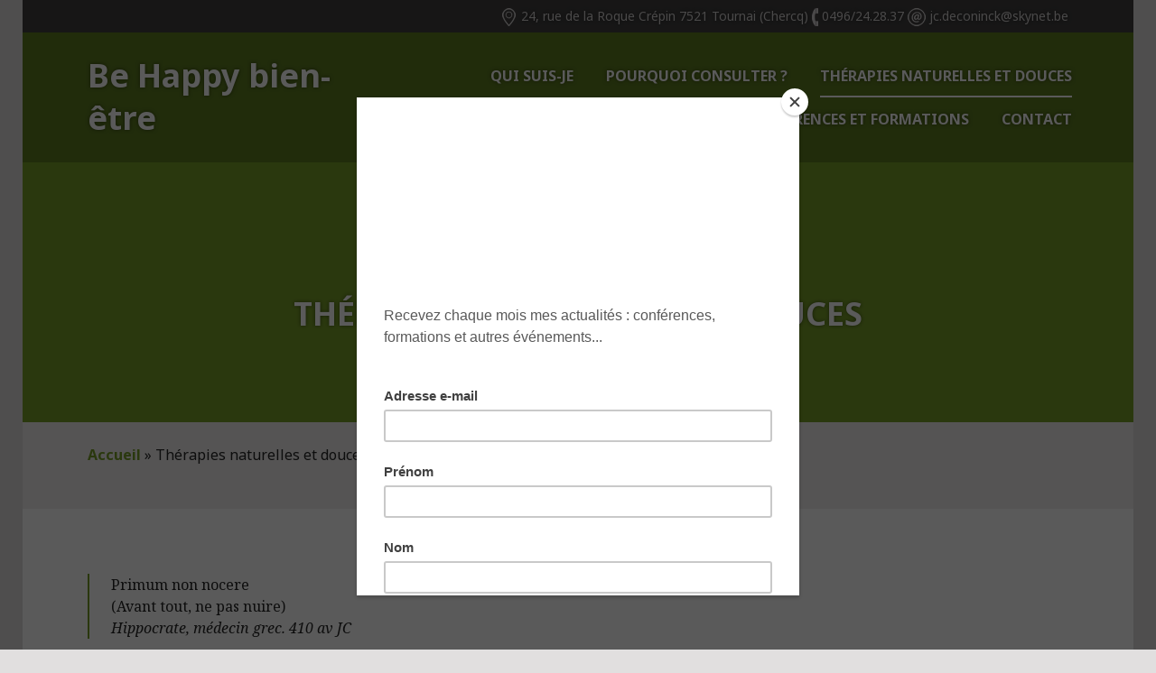

--- FILE ---
content_type: text/html; charset=UTF-8
request_url: https://behappy-bien-etre.be/therapies-naturelles-et-douces/
body_size: 9028
content:
<!DOCTYPE html>
<html lang="fr-FR">
<head>
<meta charset="UTF-8">
<meta name="viewport" content="width=device-width, initial-scale=1">
<title>Thérapies naturelles et douces - Be Happy bien-être</title>
<link rel="profile" href="http://gmpg.org/xfn/11">
<link rel="pingback" href="https://behappy-bien-etre.be/xmlrpc.php">

<meta name='robots' content='index, follow, max-image-preview:large, max-snippet:-1, max-video-preview:-1' />

	<!-- This site is optimized with the Yoast SEO plugin v20.7 - https://yoast.com/wordpress/plugins/seo/ -->
	<meta name="description" content="Je veille à considérer la personne dans sa globalité: physique, psychique, émotionnelle, spirituelle. J&#039;utilise des méthodes naturelles, les techniques énergétiques, élixirs floraux et la kinésiologie pour le bien-être psychique et physique." />
	<link rel="canonical" href="https://behappy-bien-etre.be/therapies-naturelles-et-douces/" />
	<meta property="og:locale" content="fr_FR" />
	<meta property="og:type" content="article" />
	<meta property="og:title" content="Thérapies naturelles et douces - Be Happy bien-être" />
	<meta property="og:description" content="Je veille à considérer la personne dans sa globalité: physique, psychique, émotionnelle, spirituelle. J&#039;utilise des méthodes naturelles, les techniques énergétiques, élixirs floraux et la kinésiologie pour le bien-être psychique et physique." />
	<meta property="og:url" content="https://behappy-bien-etre.be/therapies-naturelles-et-douces/" />
	<meta property="og:site_name" content="Be Happy bien-être" />
	<meta property="article:modified_time" content="2019-05-15T07:48:23+00:00" />
	<meta property="og:image" content="https://behappy-bien-etre.be/wp-content/uploads/2015/09/therapies_naturelles_douces.jpg" />
	<meta property="og:image:width" content="314" />
	<meta property="og:image:height" content="228" />
	<meta property="og:image:type" content="image/jpeg" />
	<meta name="twitter:card" content="summary_large_image" />
	<script type="application/ld+json" class="yoast-schema-graph">{"@context":"https://schema.org","@graph":[{"@type":"WebPage","@id":"https://behappy-bien-etre.be/therapies-naturelles-et-douces/","url":"https://behappy-bien-etre.be/therapies-naturelles-et-douces/","name":"Thérapies naturelles et douces - Be Happy bien-être","isPartOf":{"@id":"https://behappy-bien-etre.be/#website"},"primaryImageOfPage":{"@id":"https://behappy-bien-etre.be/therapies-naturelles-et-douces/#primaryimage"},"image":{"@id":"https://behappy-bien-etre.be/therapies-naturelles-et-douces/#primaryimage"},"thumbnailUrl":"https://behappy-bien-etre.be/wp-content/uploads/2015/09/therapies_naturelles_douces.jpg","datePublished":"2015-09-08T18:42:15+00:00","dateModified":"2019-05-15T07:48:23+00:00","description":"Je veille à considérer la personne dans sa globalité: physique, psychique, émotionnelle, spirituelle. J'utilise des méthodes naturelles, les techniques énergétiques, élixirs floraux et la kinésiologie pour le bien-être psychique et physique.","breadcrumb":{"@id":"https://behappy-bien-etre.be/therapies-naturelles-et-douces/#breadcrumb"},"inLanguage":"fr-FR","potentialAction":[{"@type":"ReadAction","target":["https://behappy-bien-etre.be/therapies-naturelles-et-douces/"]}]},{"@type":"ImageObject","inLanguage":"fr-FR","@id":"https://behappy-bien-etre.be/therapies-naturelles-et-douces/#primaryimage","url":"https://behappy-bien-etre.be/wp-content/uploads/2015/09/therapies_naturelles_douces.jpg","contentUrl":"https://behappy-bien-etre.be/wp-content/uploads/2015/09/therapies_naturelles_douces.jpg","width":314,"height":228},{"@type":"BreadcrumbList","@id":"https://behappy-bien-etre.be/therapies-naturelles-et-douces/#breadcrumb","itemListElement":[{"@type":"ListItem","position":1,"name":"Accueil","item":"https://behappy-bien-etre.be/"},{"@type":"ListItem","position":2,"name":"Thérapies naturelles et douces"}]},{"@type":"WebSite","@id":"https://behappy-bien-etre.be/#website","url":"https://behappy-bien-etre.be/","name":"Be Happy bien-être","description":"Jean-Claude Deconinck","potentialAction":[{"@type":"SearchAction","target":{"@type":"EntryPoint","urlTemplate":"https://behappy-bien-etre.be/?s={search_term_string}"},"query-input":"required name=search_term_string"}],"inLanguage":"fr-FR"}]}</script>
	<!-- / Yoast SEO plugin. -->


<link rel='dns-prefetch' href='//fonts.googleapis.com' />
<link rel="alternate" type="application/rss+xml" title="Be Happy bien-être &raquo; Flux" href="https://behappy-bien-etre.be/feed/" />
<link rel="alternate" type="application/rss+xml" title="Be Happy bien-être &raquo; Flux des commentaires" href="https://behappy-bien-etre.be/comments/feed/" />
<script type="text/javascript">
window._wpemojiSettings = {"baseUrl":"https:\/\/s.w.org\/images\/core\/emoji\/14.0.0\/72x72\/","ext":".png","svgUrl":"https:\/\/s.w.org\/images\/core\/emoji\/14.0.0\/svg\/","svgExt":".svg","source":{"concatemoji":"https:\/\/behappy-bien-etre.be\/wp-includes\/js\/wp-emoji-release.min.js?ver=da8f4f67fa9a13bceaea437894bcf52d"}};
/*! This file is auto-generated */
!function(e,a,t){var n,r,o,i=a.createElement("canvas"),p=i.getContext&&i.getContext("2d");function s(e,t){p.clearRect(0,0,i.width,i.height),p.fillText(e,0,0);e=i.toDataURL();return p.clearRect(0,0,i.width,i.height),p.fillText(t,0,0),e===i.toDataURL()}function c(e){var t=a.createElement("script");t.src=e,t.defer=t.type="text/javascript",a.getElementsByTagName("head")[0].appendChild(t)}for(o=Array("flag","emoji"),t.supports={everything:!0,everythingExceptFlag:!0},r=0;r<o.length;r++)t.supports[o[r]]=function(e){if(p&&p.fillText)switch(p.textBaseline="top",p.font="600 32px Arial",e){case"flag":return s("\ud83c\udff3\ufe0f\u200d\u26a7\ufe0f","\ud83c\udff3\ufe0f\u200b\u26a7\ufe0f")?!1:!s("\ud83c\uddfa\ud83c\uddf3","\ud83c\uddfa\u200b\ud83c\uddf3")&&!s("\ud83c\udff4\udb40\udc67\udb40\udc62\udb40\udc65\udb40\udc6e\udb40\udc67\udb40\udc7f","\ud83c\udff4\u200b\udb40\udc67\u200b\udb40\udc62\u200b\udb40\udc65\u200b\udb40\udc6e\u200b\udb40\udc67\u200b\udb40\udc7f");case"emoji":return!s("\ud83e\udef1\ud83c\udffb\u200d\ud83e\udef2\ud83c\udfff","\ud83e\udef1\ud83c\udffb\u200b\ud83e\udef2\ud83c\udfff")}return!1}(o[r]),t.supports.everything=t.supports.everything&&t.supports[o[r]],"flag"!==o[r]&&(t.supports.everythingExceptFlag=t.supports.everythingExceptFlag&&t.supports[o[r]]);t.supports.everythingExceptFlag=t.supports.everythingExceptFlag&&!t.supports.flag,t.DOMReady=!1,t.readyCallback=function(){t.DOMReady=!0},t.supports.everything||(n=function(){t.readyCallback()},a.addEventListener?(a.addEventListener("DOMContentLoaded",n,!1),e.addEventListener("load",n,!1)):(e.attachEvent("onload",n),a.attachEvent("onreadystatechange",function(){"complete"===a.readyState&&t.readyCallback()})),(e=t.source||{}).concatemoji?c(e.concatemoji):e.wpemoji&&e.twemoji&&(c(e.twemoji),c(e.wpemoji)))}(window,document,window._wpemojiSettings);
</script>
<style type="text/css">
img.wp-smiley,
img.emoji {
	display: inline !important;
	border: none !important;
	box-shadow: none !important;
	height: 1em !important;
	width: 1em !important;
	margin: 0 0.07em !important;
	vertical-align: -0.1em !important;
	background: none !important;
	padding: 0 !important;
}
</style>
	<link rel='stylesheet' id='wp-block-library-css' href='https://behappy-bien-etre.be/wp-includes/css/dist/block-library/style.min.css?ver=da8f4f67fa9a13bceaea437894bcf52d' type='text/css' media='all' />
<link rel='stylesheet' id='classic-theme-styles-css' href='https://behappy-bien-etre.be/wp-includes/css/classic-themes.min.css?ver=da8f4f67fa9a13bceaea437894bcf52d' type='text/css' media='all' />
<style id='global-styles-inline-css' type='text/css'>
body{--wp--preset--color--black: #000000;--wp--preset--color--cyan-bluish-gray: #abb8c3;--wp--preset--color--white: #ffffff;--wp--preset--color--pale-pink: #f78da7;--wp--preset--color--vivid-red: #cf2e2e;--wp--preset--color--luminous-vivid-orange: #ff6900;--wp--preset--color--luminous-vivid-amber: #fcb900;--wp--preset--color--light-green-cyan: #7bdcb5;--wp--preset--color--vivid-green-cyan: #00d084;--wp--preset--color--pale-cyan-blue: #8ed1fc;--wp--preset--color--vivid-cyan-blue: #0693e3;--wp--preset--color--vivid-purple: #9b51e0;--wp--preset--gradient--vivid-cyan-blue-to-vivid-purple: linear-gradient(135deg,rgba(6,147,227,1) 0%,rgb(155,81,224) 100%);--wp--preset--gradient--light-green-cyan-to-vivid-green-cyan: linear-gradient(135deg,rgb(122,220,180) 0%,rgb(0,208,130) 100%);--wp--preset--gradient--luminous-vivid-amber-to-luminous-vivid-orange: linear-gradient(135deg,rgba(252,185,0,1) 0%,rgba(255,105,0,1) 100%);--wp--preset--gradient--luminous-vivid-orange-to-vivid-red: linear-gradient(135deg,rgba(255,105,0,1) 0%,rgb(207,46,46) 100%);--wp--preset--gradient--very-light-gray-to-cyan-bluish-gray: linear-gradient(135deg,rgb(238,238,238) 0%,rgb(169,184,195) 100%);--wp--preset--gradient--cool-to-warm-spectrum: linear-gradient(135deg,rgb(74,234,220) 0%,rgb(151,120,209) 20%,rgb(207,42,186) 40%,rgb(238,44,130) 60%,rgb(251,105,98) 80%,rgb(254,248,76) 100%);--wp--preset--gradient--blush-light-purple: linear-gradient(135deg,rgb(255,206,236) 0%,rgb(152,150,240) 100%);--wp--preset--gradient--blush-bordeaux: linear-gradient(135deg,rgb(254,205,165) 0%,rgb(254,45,45) 50%,rgb(107,0,62) 100%);--wp--preset--gradient--luminous-dusk: linear-gradient(135deg,rgb(255,203,112) 0%,rgb(199,81,192) 50%,rgb(65,88,208) 100%);--wp--preset--gradient--pale-ocean: linear-gradient(135deg,rgb(255,245,203) 0%,rgb(182,227,212) 50%,rgb(51,167,181) 100%);--wp--preset--gradient--electric-grass: linear-gradient(135deg,rgb(202,248,128) 0%,rgb(113,206,126) 100%);--wp--preset--gradient--midnight: linear-gradient(135deg,rgb(2,3,129) 0%,rgb(40,116,252) 100%);--wp--preset--duotone--dark-grayscale: url('#wp-duotone-dark-grayscale');--wp--preset--duotone--grayscale: url('#wp-duotone-grayscale');--wp--preset--duotone--purple-yellow: url('#wp-duotone-purple-yellow');--wp--preset--duotone--blue-red: url('#wp-duotone-blue-red');--wp--preset--duotone--midnight: url('#wp-duotone-midnight');--wp--preset--duotone--magenta-yellow: url('#wp-duotone-magenta-yellow');--wp--preset--duotone--purple-green: url('#wp-duotone-purple-green');--wp--preset--duotone--blue-orange: url('#wp-duotone-blue-orange');--wp--preset--font-size--small: 13px;--wp--preset--font-size--medium: 20px;--wp--preset--font-size--large: 36px;--wp--preset--font-size--x-large: 42px;--wp--preset--spacing--20: 0.44rem;--wp--preset--spacing--30: 0.67rem;--wp--preset--spacing--40: 1rem;--wp--preset--spacing--50: 1.5rem;--wp--preset--spacing--60: 2.25rem;--wp--preset--spacing--70: 3.38rem;--wp--preset--spacing--80: 5.06rem;--wp--preset--shadow--natural: 6px 6px 9px rgba(0, 0, 0, 0.2);--wp--preset--shadow--deep: 12px 12px 50px rgba(0, 0, 0, 0.4);--wp--preset--shadow--sharp: 6px 6px 0px rgba(0, 0, 0, 0.2);--wp--preset--shadow--outlined: 6px 6px 0px -3px rgba(255, 255, 255, 1), 6px 6px rgba(0, 0, 0, 1);--wp--preset--shadow--crisp: 6px 6px 0px rgba(0, 0, 0, 1);}:where(.is-layout-flex){gap: 0.5em;}body .is-layout-flow > .alignleft{float: left;margin-inline-start: 0;margin-inline-end: 2em;}body .is-layout-flow > .alignright{float: right;margin-inline-start: 2em;margin-inline-end: 0;}body .is-layout-flow > .aligncenter{margin-left: auto !important;margin-right: auto !important;}body .is-layout-constrained > .alignleft{float: left;margin-inline-start: 0;margin-inline-end: 2em;}body .is-layout-constrained > .alignright{float: right;margin-inline-start: 2em;margin-inline-end: 0;}body .is-layout-constrained > .aligncenter{margin-left: auto !important;margin-right: auto !important;}body .is-layout-constrained > :where(:not(.alignleft):not(.alignright):not(.alignfull)){max-width: var(--wp--style--global--content-size);margin-left: auto !important;margin-right: auto !important;}body .is-layout-constrained > .alignwide{max-width: var(--wp--style--global--wide-size);}body .is-layout-flex{display: flex;}body .is-layout-flex{flex-wrap: wrap;align-items: center;}body .is-layout-flex > *{margin: 0;}:where(.wp-block-columns.is-layout-flex){gap: 2em;}.has-black-color{color: var(--wp--preset--color--black) !important;}.has-cyan-bluish-gray-color{color: var(--wp--preset--color--cyan-bluish-gray) !important;}.has-white-color{color: var(--wp--preset--color--white) !important;}.has-pale-pink-color{color: var(--wp--preset--color--pale-pink) !important;}.has-vivid-red-color{color: var(--wp--preset--color--vivid-red) !important;}.has-luminous-vivid-orange-color{color: var(--wp--preset--color--luminous-vivid-orange) !important;}.has-luminous-vivid-amber-color{color: var(--wp--preset--color--luminous-vivid-amber) !important;}.has-light-green-cyan-color{color: var(--wp--preset--color--light-green-cyan) !important;}.has-vivid-green-cyan-color{color: var(--wp--preset--color--vivid-green-cyan) !important;}.has-pale-cyan-blue-color{color: var(--wp--preset--color--pale-cyan-blue) !important;}.has-vivid-cyan-blue-color{color: var(--wp--preset--color--vivid-cyan-blue) !important;}.has-vivid-purple-color{color: var(--wp--preset--color--vivid-purple) !important;}.has-black-background-color{background-color: var(--wp--preset--color--black) !important;}.has-cyan-bluish-gray-background-color{background-color: var(--wp--preset--color--cyan-bluish-gray) !important;}.has-white-background-color{background-color: var(--wp--preset--color--white) !important;}.has-pale-pink-background-color{background-color: var(--wp--preset--color--pale-pink) !important;}.has-vivid-red-background-color{background-color: var(--wp--preset--color--vivid-red) !important;}.has-luminous-vivid-orange-background-color{background-color: var(--wp--preset--color--luminous-vivid-orange) !important;}.has-luminous-vivid-amber-background-color{background-color: var(--wp--preset--color--luminous-vivid-amber) !important;}.has-light-green-cyan-background-color{background-color: var(--wp--preset--color--light-green-cyan) !important;}.has-vivid-green-cyan-background-color{background-color: var(--wp--preset--color--vivid-green-cyan) !important;}.has-pale-cyan-blue-background-color{background-color: var(--wp--preset--color--pale-cyan-blue) !important;}.has-vivid-cyan-blue-background-color{background-color: var(--wp--preset--color--vivid-cyan-blue) !important;}.has-vivid-purple-background-color{background-color: var(--wp--preset--color--vivid-purple) !important;}.has-black-border-color{border-color: var(--wp--preset--color--black) !important;}.has-cyan-bluish-gray-border-color{border-color: var(--wp--preset--color--cyan-bluish-gray) !important;}.has-white-border-color{border-color: var(--wp--preset--color--white) !important;}.has-pale-pink-border-color{border-color: var(--wp--preset--color--pale-pink) !important;}.has-vivid-red-border-color{border-color: var(--wp--preset--color--vivid-red) !important;}.has-luminous-vivid-orange-border-color{border-color: var(--wp--preset--color--luminous-vivid-orange) !important;}.has-luminous-vivid-amber-border-color{border-color: var(--wp--preset--color--luminous-vivid-amber) !important;}.has-light-green-cyan-border-color{border-color: var(--wp--preset--color--light-green-cyan) !important;}.has-vivid-green-cyan-border-color{border-color: var(--wp--preset--color--vivid-green-cyan) !important;}.has-pale-cyan-blue-border-color{border-color: var(--wp--preset--color--pale-cyan-blue) !important;}.has-vivid-cyan-blue-border-color{border-color: var(--wp--preset--color--vivid-cyan-blue) !important;}.has-vivid-purple-border-color{border-color: var(--wp--preset--color--vivid-purple) !important;}.has-vivid-cyan-blue-to-vivid-purple-gradient-background{background: var(--wp--preset--gradient--vivid-cyan-blue-to-vivid-purple) !important;}.has-light-green-cyan-to-vivid-green-cyan-gradient-background{background: var(--wp--preset--gradient--light-green-cyan-to-vivid-green-cyan) !important;}.has-luminous-vivid-amber-to-luminous-vivid-orange-gradient-background{background: var(--wp--preset--gradient--luminous-vivid-amber-to-luminous-vivid-orange) !important;}.has-luminous-vivid-orange-to-vivid-red-gradient-background{background: var(--wp--preset--gradient--luminous-vivid-orange-to-vivid-red) !important;}.has-very-light-gray-to-cyan-bluish-gray-gradient-background{background: var(--wp--preset--gradient--very-light-gray-to-cyan-bluish-gray) !important;}.has-cool-to-warm-spectrum-gradient-background{background: var(--wp--preset--gradient--cool-to-warm-spectrum) !important;}.has-blush-light-purple-gradient-background{background: var(--wp--preset--gradient--blush-light-purple) !important;}.has-blush-bordeaux-gradient-background{background: var(--wp--preset--gradient--blush-bordeaux) !important;}.has-luminous-dusk-gradient-background{background: var(--wp--preset--gradient--luminous-dusk) !important;}.has-pale-ocean-gradient-background{background: var(--wp--preset--gradient--pale-ocean) !important;}.has-electric-grass-gradient-background{background: var(--wp--preset--gradient--electric-grass) !important;}.has-midnight-gradient-background{background: var(--wp--preset--gradient--midnight) !important;}.has-small-font-size{font-size: var(--wp--preset--font-size--small) !important;}.has-medium-font-size{font-size: var(--wp--preset--font-size--medium) !important;}.has-large-font-size{font-size: var(--wp--preset--font-size--large) !important;}.has-x-large-font-size{font-size: var(--wp--preset--font-size--x-large) !important;}
.wp-block-navigation a:where(:not(.wp-element-button)){color: inherit;}
:where(.wp-block-columns.is-layout-flex){gap: 2em;}
.wp-block-pullquote{font-size: 1.5em;line-height: 1.6;}
</style>
<link rel='stylesheet' id='redux-extendify-styles-css' href='https://behappy-bien-etre.be/wp-content/plugins/redux-framework/redux-core/assets/css/extendify-utilities.css?ver=4.4.1' type='text/css' media='all' />
<link rel='stylesheet' id='mailchimp-for-wp-checkbox-css' href='https://behappy-bien-etre.be/wp-content/plugins/mailchimp-for-wp/assets/css/checkbox.min.css?ver=2.3.12' type='text/css' media='all' />
<link rel='stylesheet' id='genericons-css' href='https://behappy-bien-etre.be/wp-content/themes/edin/font/genericons.css?ver=3.1' type='text/css' media='all' />
<link rel='stylesheet' id='edin-style-css' href='https://behappy-bien-etre.be/wp-content/themes/goran/style.css?ver=da8f4f67fa9a13bceaea437894bcf52d' type='text/css' media='all' />
<style id='edin-style-inline-css' type='text/css'>
.hero.with-featured-image { background-image: url(https://behappy-bien-etre.be/wp-content/uploads/2015/09/therapies_naturelles_douces.jpg); }
.hero.without-featured-image { background-image: url(https://behappy-bien-etre.be/wp-content/uploads/2015/09/entete_behappy1.jpg); }
</style>
<link rel='stylesheet' id='mailchimp-for-wp-form-css' href='https://behappy-bien-etre.be/wp-content/plugins/mailchimp-for-wp/assets/css/form.min.css?ver=2.3.12' type='text/css' media='all' />
<link rel='stylesheet' id='goran-noto-sans-css' href='//fonts.googleapis.com/css?family=Noto+Sans%3A400%2C700%2C400italic%2C700italic&#038;subset=latin%2Clatin-ext' type='text/css' media='all' />
<link rel='stylesheet' id='goran-noto-serif-css' href='//fonts.googleapis.com/css?family=Noto+Serif%3A400%2C700%2C400italic%2C700italic&#038;subset=latin%2Clatin-ext' type='text/css' media='all' />
<link rel='stylesheet' id='goran-droid-sans-mono-css' href='//fonts.googleapis.com/css?family=Droid+Sans+Mono' type='text/css' media='all' />
<script type='text/javascript' src='https://behappy-bien-etre.be/wp-includes/js/jquery/jquery.min.js?ver=3.6.4' id='jquery-core-js'></script>
<script type='text/javascript' src='https://behappy-bien-etre.be/wp-includes/js/jquery/jquery-migrate.min.js?ver=3.4.0' id='jquery-migrate-js'></script>
<link rel="https://api.w.org/" href="https://behappy-bien-etre.be/wp-json/" /><link rel="alternate" type="application/json" href="https://behappy-bien-etre.be/wp-json/wp/v2/pages/8" /><link rel="EditURI" type="application/rsd+xml" title="RSD" href="https://behappy-bien-etre.be/xmlrpc.php?rsd" />
<link rel="wlwmanifest" type="application/wlwmanifest+xml" href="https://behappy-bien-etre.be/wp-includes/wlwmanifest.xml" />

<link rel='shortlink' href='https://behappy-bien-etre.be/?p=8' />
<link rel="alternate" type="application/json+oembed" href="https://behappy-bien-etre.be/wp-json/oembed/1.0/embed?url=https%3A%2F%2Fbehappy-bien-etre.be%2Ftherapies-naturelles-et-douces%2F" />
<link rel="alternate" type="text/xml+oembed" href="https://behappy-bien-etre.be/wp-json/oembed/1.0/embed?url=https%3A%2F%2Fbehappy-bien-etre.be%2Ftherapies-naturelles-et-douces%2F&#038;format=xml" />
<meta name="generator" content="Redux 4.4.1" /><script type="text/javascript">
(function(url){
	if(/(?:Chrome\/26\.0\.1410\.63 Safari\/537\.31|WordfenceTestMonBot)/.test(navigator.userAgent)){ return; }
	var addEvent = function(evt, handler) {
		if (window.addEventListener) {
			document.addEventListener(evt, handler, false);
		} else if (window.attachEvent) {
			document.attachEvent('on' + evt, handler);
		}
	};
	var removeEvent = function(evt, handler) {
		if (window.removeEventListener) {
			document.removeEventListener(evt, handler, false);
		} else if (window.detachEvent) {
			document.detachEvent('on' + evt, handler);
		}
	};
	var evts = 'contextmenu dblclick drag dragend dragenter dragleave dragover dragstart drop keydown keypress keyup mousedown mousemove mouseout mouseover mouseup mousewheel scroll'.split(' ');
	var logHuman = function() {
		if (window.wfLogHumanRan) { return; }
		window.wfLogHumanRan = true;
		var wfscr = document.createElement('script');
		wfscr.type = 'text/javascript';
		wfscr.async = true;
		wfscr.src = url + '&r=' + Math.random();
		(document.getElementsByTagName('head')[0]||document.getElementsByTagName('body')[0]).appendChild(wfscr);
		for (var i = 0; i < evts.length; i++) {
			removeEvent(evts[i], logHuman);
		}
	};
	for (var i = 0; i < evts.length; i++) {
		addEvent(evts[i], logHuman);
	}
})('//behappy-bien-etre.be/?wordfence_lh=1&hid=4886B6A18033E4B8E2D8815097040D2C');
</script><link rel="icon" href="https://behappy-bien-etre.be/wp-content/uploads/2015/09/cropped-logo-32x32.png" sizes="32x32" />
<link rel="icon" href="https://behappy-bien-etre.be/wp-content/uploads/2015/09/cropped-logo-192x192.png" sizes="192x192" />
<link rel="apple-touch-icon" href="https://behappy-bien-etre.be/wp-content/uploads/2015/09/cropped-logo-180x180.png" />
<meta name="msapplication-TileImage" content="https://behappy-bien-etre.be/wp-content/uploads/2015/09/cropped-logo-270x270.png" />
</head>

<body class="page-template page-template-page-templates page-template-grid-page page-template-page-templatesgrid-page-php page page-id-8 page-parent hero-image has-custom-background has-footer-navigation navigation-default no-sidebar-full">
<!-- DEBUT POP UP MAILCHIMP  -->
<script type="text/javascript" src="//s3.amazonaws.com/downloads.mailchimp.com/js/signup-forms/popup/embed.js" data-dojo-config="usePlainJson: true, isDebug: false"></script><script type="text/javascript">require(["mojo/signup-forms/Loader"], function(L) { L.start({"baseUrl":"mc.us11.list-manage.com","uuid":"6de2cfcc21739abd2b5517b05","lid":"dfa57854d7"}) })</script>
<!-- DEBUT GOOGLE ANALYTICS  -->
<script>
  (function(i,s,o,g,r,a,m){i['GoogleAnalyticsObject']=r;i[r]=i[r]||function(){
  (i[r].q=i[r].q||[]).push(arguments)},i[r].l=1*new Date();a=s.createElement(o),
  m=s.getElementsByTagName(o)[0];a.async=1;a.src=g;m.parentNode.insertBefore(a,m)
  })(window,document,'script','//www.google-analytics.com/analytics.js','ga');

  ga('create', 'UA-67917465-1', 'auto');
  ga('send', 'pageview');

</script>
<div id="page" class="hfeed site">
	<a class="skip-link screen-reader-text" href="#content">Aller au contenu principal</a>

	<header id="masthead" class="site-header" role="banner">
				<div class="site-top-content">
			<img src="http://behappy-bien-etre.be/wp-content/themes/location.png"> 24, rue de la Roque Crépin 7521 Tournai (Chercq) <img src="http://behappy-bien-etre.be/wp-content/themes/phone.png"> 0496/24.28.37 <img src="http://behappy-bien-etre.be/wp-content/themes/mail.png"> jc.deconinck@skynet.be 		</div><!-- .site-top-content -->
		
		<div class="site-branding">
						<h1 class="site-title"><a href="https://behappy-bien-etre.be/" rel="home">Be Happy bien-être</a></h1>
			<h2 class="site-description">Jean-Claude Deconinck</h2>
		</div><!-- .site-branding -->

					<nav id="site-navigation" class="main-navigation" role="navigation">
				<button class="menu-toggle">Menu</button>
				<div class="menu-primary"><ul id="menu-menu_top" class="clear"><li id="menu-item-139" class="menu-item menu-item-type-post_type menu-item-object-page menu-item-139"><a href="https://behappy-bien-etre.be/psychotherapeute-kinesiologue/">Qui suis-je</a></li>
<li id="menu-item-146" class="menu-item menu-item-type-post_type menu-item-object-page menu-item-146"><a href="https://behappy-bien-etre.be/pourquoi-consulter/">Pourquoi consulter ?</a></li>
<li id="menu-item-138" class="menu-item menu-item-type-post_type menu-item-object-page current-menu-item page_item page-item-8 current_page_item menu-item-138"><a href="https://behappy-bien-etre.be/therapies-naturelles-et-douces/" aria-current="page">Thérapies naturelles et douces</a></li>
<li id="menu-item-137" class="menu-item menu-item-type-post_type menu-item-object-page menu-item-137"><a href="https://behappy-bien-etre.be/produits-de-la-nature/">Produits de la nature</a></li>
<li id="menu-item-149" class="menu-item menu-item-type-post_type menu-item-object-page menu-item-149"><a href="https://behappy-bien-etre.be/conferences-et-formations/">Conférences et formations</a></li>
<li id="menu-item-300" class="menu-item menu-item-type-post_type menu-item-object-page menu-item-300"><a href="https://behappy-bien-etre.be/contact/">Contact</a></li>
</ul></div>			</nav><!-- #site-navigation -->
			</header><!-- #masthead -->

	<div id="content" class="site-content">

	
		
<div class="hero">
	
		<div class="hero-wrapper"><h1 class="page-title">Thérapies naturelles et douces</h1></div>
	</div><!-- .hero -->


	
	
	
	<div class="content-wrapper">
		<div class="breadcrumbs-wrapper"><p id="breadcrumbs"><span><span><a href="https://behappy-bien-etre.be/">Accueil</a></span> » <span class="breadcrumb_last" aria-current="page">Thérapies naturelles et douces</span></span></p></div>
		<div id="primary" class="content-area">
			<main id="main" class="site-main" role="main">

				
					
<article id="post-8" class="post-8 page type-page status-publish has-post-thumbnail hentry">
	<div class="entry-content">
		<blockquote><p>Primum non nocere</p>
<p>(Avant tout, ne pas nuire)</p>
<p><em>Hippocrate, médecin grec. 410 av JC</em></p></blockquote>
<p>Tout thérapeute, digne de ce nom, qu&rsquo;il soit médecin allopathe ou thérapeute en médecine douce, se doit de respecter cette consigne.<br />
En tant que thérapeute, je veille à considérer la personne dans sa globalité: physique, psychique, émotionnelle, spirituelle. Je prends également en compte l&rsquo;environnement professionnel et privé de la personne consultante. D&rsquo;où le choix de thérapies douces et naturelles.</p>
	</div><!-- .entry-content -->

	</article><!-- #post-## -->

				
			</main><!-- #main -->
		</div><!-- #primary -->

	</div><!-- .content-wrapper -->

	
	
	
		<div id="quaternary" class="grid-area">
			<div class="grid-wrapper clear">

				
					<div class="grid">
						
<article id="post-362" class="post-362 page type-page status-publish has-post-thumbnail hentry">
	
	<a class="post-thumbnail" href="https://behappy-bien-etre.be/therapies-naturelles-et-douces/la-camera-gdv-du-prof-konstantin-korotkov/">
		<img width="314" height="228" src="https://behappy-bien-etre.be/wp-content/uploads/2019/05/professeur-korotkov-314x228.jpg" class="attachment-edin-thumbnail-landscape size-edin-thumbnail-landscape wp-post-image" alt="" decoding="async" loading="lazy" />	</a>


	<header class="entry-header"><h1 class="entry-title"><a href="https://behappy-bien-etre.be/therapies-naturelles-et-douces/la-camera-gdv-du-prof-konstantin-korotkov/" rel="bookmark">La caméra GDV du Prof Konstantin Korotkov</a></h1></header>
	<div class="entry-summary">
		<p>Scientifique de renommée internationale pour ses recherches pionnières dans le domaine de l’énergie humaine, le professeur Korotkov a développé la technique GDV, qui mesure l’état de stress et d’anxiété.</p>
<p><a class="more-link" href="http://behappy-bien-etre.be/therapies-naturelles-et-douces/la-camera-gdv-du-prof-konstantin-korotkov/"/>Lire la suite</a></p>
		
		
	</div><!-- .entry-summary -->

	</article><!-- #post-## -->
					</div><!-- .grid -->

				
					<div class="grid">
						
<article id="post-41" class="post-41 page type-page status-publish has-post-thumbnail hentry">
	
	<a class="post-thumbnail" href="https://behappy-bien-etre.be/therapies-naturelles-et-douces/therapies-energetiques/">
		<img width="314" height="228" src="https://behappy-bien-etre.be/wp-content/uploads/2015/09/therapie_energetique.jpg" class="attachment-edin-thumbnail-landscape size-edin-thumbnail-landscape wp-post-image" alt="" decoding="async" loading="lazy" srcset="https://behappy-bien-etre.be/wp-content/uploads/2015/09/therapie_energetique.jpg 314w, https://behappy-bien-etre.be/wp-content/uploads/2015/09/therapie_energetique-300x218.jpg 300w, https://behappy-bien-etre.be/wp-content/uploads/2015/09/therapie_energetique-264x192.jpg 264w" sizes="(max-width: 314px) 100vw, 314px" />	</a>


	<header class="entry-header"><h1 class="entry-title"><a href="https://behappy-bien-etre.be/therapies-naturelles-et-douces/therapies-energetiques/" rel="bookmark">Thérapies énergétiques</a></h1></header>
	<div class="entry-summary">
		<p>Kinésiologie, EMDR, EFT, Reiki&#8230; Autant de techniques qui s&rsquo;appuient sur la Médecine Traditionnelle Chinoise et, entre autres, sur l&rsquo;Acupuncture.<br />
Ces techniques permettent de rétablir l&rsquo;équilibre énergétique du corps et par suite, notre santé globale &#8230;</p>
<p><a class="more-link" href="http://behappy-bien-etre.be/therapies-naturelles-et-douces/therapies-energetiques/"/>Lire la suite</a></p>
		
		
	</div><!-- .entry-summary -->

	</article><!-- #post-## -->
					</div><!-- .grid -->

				
					<div class="grid">
						
<article id="post-39" class="post-39 page type-page status-publish has-post-thumbnail hentry">
	
	<a class="post-thumbnail" href="https://behappy-bien-etre.be/therapies-naturelles-et-douces/elixirs-floraux/">
		<img width="314" height="228" src="https://behappy-bien-etre.be/wp-content/uploads/2015/09/elixirs-floraux.jpg" class="attachment-edin-thumbnail-landscape size-edin-thumbnail-landscape wp-post-image" alt="" decoding="async" loading="lazy" srcset="https://behappy-bien-etre.be/wp-content/uploads/2015/09/elixirs-floraux.jpg 314w, https://behappy-bien-etre.be/wp-content/uploads/2015/09/elixirs-floraux-300x218.jpg 300w, https://behappy-bien-etre.be/wp-content/uploads/2015/09/elixirs-floraux-264x192.jpg 264w" sizes="(max-width: 314px) 100vw, 314px" />	</a>


	<header class="entry-header"><h1 class="entry-title"><a href="https://behappy-bien-etre.be/therapies-naturelles-et-douces/elixirs-floraux/" rel="bookmark">Elixirs floraux</a></h1></header>
	<div class="entry-summary">
		<p>Le Docteur Bach, médecin, chercheur, homéopathe,  a découvert dans les années 1930 les propriétés de certaines fleurs capables d&rsquo;agir sur notre domaine émotionnel, mental, psychique.<br />
Ces élixirs floraux n&rsquo;agissent pas directement sur notre physiologie.</p>
<p><a class="more-link" href="http://behappy-bien-etre.be/therapies-naturelles-et-douces/elixirs-floraux/"/>Voir la vidéo</a></p>
		
		
	</div><!-- .entry-summary -->

	</article><!-- #post-## -->
					</div><!-- .grid -->

				
					<div class="grid">
						
<article id="post-35" class="post-35 page type-page status-publish has-post-thumbnail hentry">
	
	<a class="post-thumbnail" href="https://behappy-bien-etre.be/therapies-naturelles-et-douces/aromatherapie/">
		<img width="314" height="228" src="https://behappy-bien-etre.be/wp-content/uploads/2015/09/aromatherapie_huiles-essentielles.jpg" class="attachment-edin-thumbnail-landscape size-edin-thumbnail-landscape wp-post-image" alt="" decoding="async" loading="lazy" srcset="https://behappy-bien-etre.be/wp-content/uploads/2015/09/aromatherapie_huiles-essentielles.jpg 314w, https://behappy-bien-etre.be/wp-content/uploads/2015/09/aromatherapie_huiles-essentielles-300x218.jpg 300w, https://behappy-bien-etre.be/wp-content/uploads/2015/09/aromatherapie_huiles-essentielles-264x192.jpg 264w" sizes="(max-width: 314px) 100vw, 314px" />	</a>


	<header class="entry-header"><h1 class="entry-title"><a href="https://behappy-bien-etre.be/therapies-naturelles-et-douces/aromatherapie/" rel="bookmark">Aromathérapie</a></h1></header>
	<div class="entry-summary">
		<p>La nature a mis à notre disposition toutes les plantes dont certaines ont des capacités exceptionnelles.<br />
Les Huiles essentielles sont des « essences « , des éléments extrêmement puissants qui ont différentes propriétés telles qu&rsquo;anti-bactériennes, anti-virales&#8230;</p>
<p><a class="more-link" href="http://behappy-bien-etre.be/therapies-naturelles-et-douces/aromatherapie/"/>Lire la suite</a></p>
		
		
	</div><!-- .entry-summary -->

	</article><!-- #post-## -->
					</div><!-- .grid -->

				
					<div class="grid">
						
<article id="post-33" class="post-33 page type-page status-publish has-post-thumbnail hentry">
	
	<a class="post-thumbnail" href="https://behappy-bien-etre.be/therapies-naturelles-et-douces/psychotherapie/">
		<img width="314" height="228" src="https://behappy-bien-etre.be/wp-content/uploads/2015/09/Psychotherapie.jpg" class="attachment-edin-thumbnail-landscape size-edin-thumbnail-landscape wp-post-image" alt="" decoding="async" loading="lazy" srcset="https://behappy-bien-etre.be/wp-content/uploads/2015/09/Psychotherapie.jpg 314w, https://behappy-bien-etre.be/wp-content/uploads/2015/09/Psychotherapie-300x218.jpg 300w, https://behappy-bien-etre.be/wp-content/uploads/2015/09/Psychotherapie-264x192.jpg 264w" sizes="(max-width: 314px) 100vw, 314px" />	</a>


	<header class="entry-header"><h1 class="entry-title"><a href="https://behappy-bien-etre.be/therapies-naturelles-et-douces/psychotherapie/" rel="bookmark">Psychothérapie</a></h1></header>
	<div class="entry-summary">
		<p>Commence par un entretien qui prend en compte la personnalité, le vécu du consultant, en relevant les points importants, les chocs émotionnels, les traumatismes vécus souvent dans l&rsquo;enfance et l&rsquo;adolescence &#8230;</p>
		
		
	</div><!-- .entry-summary -->

	</article><!-- #post-## -->
					</div><!-- .grid -->

				
			</div><!-- .grid-wrapper -->
		</div><!-- #quaternary -->

	

	</div><!-- #content -->

	

	<div id="tertiary" class="footer-widget-area" role="complementary">
		<div class="footer-widget-wrapper clear">
							<div class="footer-widget">
					<aside id="text-7" class="widget widget_text"><h2 class="widget-title">Newsletter</h2>			<div class="textwidget">Recevez toutes mes actualités...
<p><a class="more-link" href="http://behappy-bien-etre.be/newsletter/ ">Cliquez ici</a></p></div>
		</aside><aside id="text-5" class="widget widget_text"><h2 class="widget-title">Partenaires</h2>			<div class="textwidget">Retrouvez mes partenaires, sites ou associations du domaine du bien-être et de la santé au naturel.
<a href="http://behappy-bien-etre.be/partenaires/">Cliquez ici</a></div>
		</aside>				</div><!-- .footer-widget -->
			
							<div class="footer-widget">
					<aside id="text-3" class="widget widget_text"><h2 class="widget-title">Contactez-moi</h2>			<div class="textwidget"><p><img src="http://behappy-bien-etre.be/wp-content/themes/location.png"> 24, rue de la Roque Crépin<br />
7521 Tournai (Chercq)<br />
<br />
<img src="http://behappy-bien-etre.be/wp-content/themes/phone.png"> 0496/24.28.37<br />
<br />
<img src="http://behappy-bien-etre.be/wp-content/themes/mail.png"> jc.deconinck@skynet.be<br />
<br />
<a href="http://behappy-bien-etre.be/contact/">Voir les info pratiques</a></p>
</div>
		</aside>				</div><!-- .footer-widget -->
			
							<div class="footer-widget">
					<aside id="text-4" class="widget widget_text"><h2 class="widget-title">ACTUALITES</h2>			<div class="textwidget"><p><strong>Présentation de mon livre : Ranime Ta Flamme et Vis ta Vie - 50 Nuances de Miracles Ordinaires</strong><br />
<em>En vente sur amazon.fr<em><br />
<a href="http://behappy-bien-etre.be/conferences-et-formations/">Lire la suite</a><br />
<br />
<strong>Mini-Conférence "Les émotions nous rendent-elles malades?" le samedi 31 janvier 2026 à 15h. et présentation de mon livre suivi du verre du Nouvel-An. Entrée gratuite<br />
<em>La Médecine du Bon Sens, les émotions et la santé</em><br />
<a href="http://behappy-bien-etre.be/conferences-et-formations/">Lire la suite</a></p>
</div>
		</aside>				</div><!-- .footer-widget -->
					</div><!-- .footer-widget-wrapper -->
	</div><!-- #tertiary -->


	<footer id="colophon" class="site-footer" role="contentinfo">
					<nav class="footer-navigation" role="navigation">
				<div class="menu-menu-container"><ul id="menu-menu" class="clear"><li id="menu-item-11" class="menu-item menu-item-type-post_type menu-item-object-page menu-item-11"><a href="https://behappy-bien-etre.be/psychotherapeute-kinesiologue/">Qui suis-je</a></li>
<li id="menu-item-17" class="menu-item menu-item-type-post_type menu-item-object-page menu-item-17"><a href="https://behappy-bien-etre.be/pourquoi-consulter/">Pourquoi consulter ?</a></li>
<li id="menu-item-10" class="menu-item menu-item-type-post_type menu-item-object-page current-menu-item page_item page-item-8 current_page_item menu-item-10"><a href="https://behappy-bien-etre.be/therapies-naturelles-et-douces/" aria-current="page">Thérapies naturelles et douces</a></li>
<li id="menu-item-24" class="menu-item menu-item-type-post_type menu-item-object-page menu-item-24"><a href="https://behappy-bien-etre.be/produits-de-la-nature/">Produits de la nature</a></li>
<li id="menu-item-140" class="menu-item menu-item-type-post_type menu-item-object-page menu-item-140"><a href="https://behappy-bien-etre.be/contact/">Contact</a></li>
</ul></div>			</nav><!-- .footer-navigation -->
				<div class="site-info">
			Copyrights. © 2015 Be-Happy Bien-être
			<span class="sep"> | </span>
			by <a href="http://violainehau.fr" target="_blank">Violaine Hau</a>
		</div><!-- .site-info -->
	</footer><!-- #colophon -->
</div><!-- #page -->

<script type='text/javascript' src='https://behappy-bien-etre.be/wp-content/themes/edin/js/skip-link-focus-fix.js?ver=20130115' id='edin-skip-link-focus-fix-js'></script>
<script type='text/javascript' src='https://behappy-bien-etre.be/wp-content/themes/goran/js/navigation.js?ver=20140807' id='goran-navigation-js'></script>
<script type='text/javascript' src='https://behappy-bien-etre.be/wp-content/themes/goran/js/goran.js?ver=20140808' id='goran-script-js'></script>

</body>
</html>

--- FILE ---
content_type: text/css
request_url: https://behappy-bien-etre.be/wp-content/plugins/mailchimp-for-wp/assets/css/checkbox.min.css?ver=2.3.12
body_size: 177
content:
#mc4wp-checkbox{clear:both;display:block;position:static;width:auto}#mc4wp-checkbox input{float:none;width:auto;position:static;margin:0 6px 0 0;padding:0;vertical-align:middle;display:inline-block!important;max-width:21px;-webkit-appearance:checkbox}#mc4wp-checkbox label{float:none;display:block;cursor:pointer;width:auto;position:static}#_mc4wp_subscribe_woocommerce_checkout_field input,#_mc4wp_subscribe_woocommerce_checkout_field label{float:none!important;width:auto!important;display:inline-block!important}#registerform #mc4wp-checkbox{margin-bottom:10px}

--- FILE ---
content_type: text/plain
request_url: https://www.google-analytics.com/j/collect?v=1&_v=j102&a=1540327196&t=pageview&_s=1&dl=https%3A%2F%2Fbehappy-bien-etre.be%2Ftherapies-naturelles-et-douces%2F&ul=en-us%40posix&dt=Th%C3%A9rapies%20naturelles%20et%20douces%20-%20Be%20Happy%20bien-%C3%AAtre&sr=1280x720&vp=1280x720&_u=IEBAAEABAAAAACAAI~&jid=1752277951&gjid=1991830921&cid=837983611.1768879253&tid=UA-67917465-1&_gid=1682535518.1768879253&_r=1&_slc=1&z=2079630312
body_size: -452
content:
2,cG-25NXBY00FV